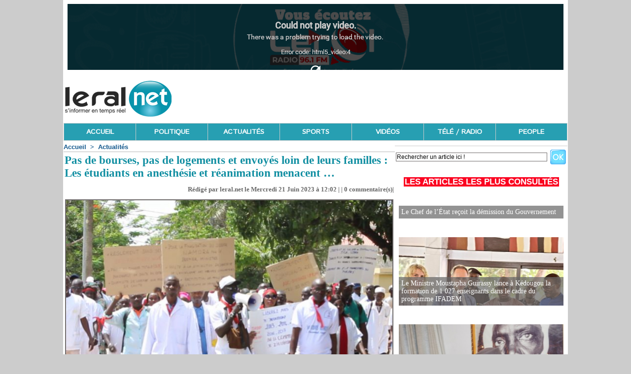

--- FILE ---
content_type: text/html; charset=UTF-8
request_url: https://www.leral.net/Pas-de-bourses-pas-de-logements-et-envoyes-loin-de-leurs-familles-Les-etudiants-en-anesthesie-et-reanimation-menacent_a350602.html
body_size: 10153
content:
<!DOCTYPE html PUBLIC "-//W3C//DTD XHTML 1.0 Strict//EN" "http://www.w3.org/TR/xhtml1/DTD/xhtml1-strict.dtd">
<html xmlns="http://www.w3.org/1999/xhtml" xmlns:og="http://ogp.me/ns#"  xml:lang="fr" lang="fr">
<head>
<title>Pas de bourses, pas de logements et envoyés loin de leurs familles : Les étudiants en anesthésie et réanimation menacent …</title>
 
<meta http-equiv="Content-Type" content="text/html; Charset=UTF-8" />
<meta name="keywords" content="actualité Sénégal,infos Sénégal,news Sénégal,politique Sénégal,économie Sénégal,société Sénégal,sport Sénégal,éducation Sénégal,emploi Sénégal,investissement Sénégal,santé Sénégal,culture Sénégal,diaspora sénégalaise,tourisme Sénégal,Dakar,musique sénégalaise,gouvernement Sénégal,élection Sénégal,faits divers Sénégal,météo Sénégal
" />
<meta name="description" content="Le Ministère de la Santé et de l’Action Sociale (Msas), en collaboration avec les Ong Ismea et Enabel, avait organisé un concours national pour le recrutement de 40 infirmiers et sages-femmes..." />

<meta property="og:url" content="https://www.leral.net/Pas-de-bourses-pas-de-logements-et-envoyes-loin-de-leurs-familles-Les-etudiants-en-anesthesie-et-reanimation-menacent_a350602.html" />
<meta name="image" property="og:image" content="https://www.leral.net/photo/art/grande/73626870-51230962.jpg?v=1687344357" />
<meta property="og:type" content="article" />
<meta property="og:title" content="Pas de bourses, pas de logements et envoyés loin de leurs familles : Les étudiants en anesthésie et réanimation menacent …" />
<meta property="og:description" content="Le Ministère de la Santé et de l’Action Sociale (Msas), en collaboration avec les Ong Ismea et Enabel, avait organisé un concours national pour le recrutement de 40 infirmiers et sages-femmes à former à l'Université Gaston Berger (Ugb) de Saint-Louis, pour un Master en Soins infirmiers et..." />
<meta property="og:site_name" content="Leral.net - Sénégal" />
<meta property="twitter:card" content="summary_large_image" />
<meta property="twitter:image" content="https://www.leral.net/photo/art/grande/73626870-51230962.jpg?v=1687344357" />
<meta property="twitter:title" content="Pas de bourses, pas de logements et envoyés loin de leurs familles..." />
<meta property="twitter:description" content="Le Ministère de la Santé et de l’Action Sociale (Msas), en collaboration avec les Ong Ismea et Enabel, avait organisé un concours national pour le recrutement de 40 infirmiers et sages-femmes..." />
<link rel="stylesheet" href="/var/style/style_13.css?v=1738754238" type="text/css" />
<link rel="stylesheet" media="only screen and (max-width : 800px)" href="/var/style/style_1113.css?v=1513197863" type="text/css" />
<link rel="stylesheet" href="/assets/css/gbfonts.min.css?v=1724246908" type="text/css">
<meta id="viewport" name="viewport" content="width=device-width, initial-scale=1.0, maximum-scale=1.0" />
<link id="css-responsive" rel="stylesheet" href="/_public/css/responsive.min.css?v=1731587507" type="text/css" />
<link rel="stylesheet" media="only screen and (max-width : 800px)" href="/var/style/style_1113_responsive.css?v=1513197863" type="text/css" />
<link rel="stylesheet" href="/var/style/style.3841398.css?v=1738754238" type="text/css" />
<link rel="stylesheet" href="/var/style/style.1553711.css?v=1389022893" type="text/css" />
<link href="https://fonts.googleapis.com/css?family=Oswald|Dancing+Script|Istok+Web&display=swap" rel="stylesheet" type="text/css" />
<link rel="canonical" href="https://www.leral.net/Pas-de-bourses-pas-de-logements-et-envoyes-loin-de-leurs-familles-Les-etudiants-en-anesthesie-et-reanimation-menacent_a350602.html" />
<link rel="alternate" type="application/rss+xml" title="RSS" href="https://www.leral.net/xml/syndication.rss" />
<link rel="icon" href="/favicon.ico?v=1278974226" type="image/x-icon" />
<link rel="shortcut icon" href="/favicon.ico?v=1278974226" type="image/x-icon" />
 
<!-- Google file -->
<meta name="google-site-verification" content="cX1cRWwORySig6jf8k41bUbl5fRCgxEIKqNupMNm4mY" />
 
<!-- Msn tags -->
<meta name="msvalidate.01" content="4D80E78D0F6458E54B29C80768DAD54A" />
<script src="/_public/js/jquery-1.8.3.min.js?v=1731587507" type="text/javascript"></script>
<script src="/_public/js/regie_pub.js?v=1731587507" type="text/javascript"></script>
<script src="/_public/js/jquery-tiptip.min.js?v=1731587507" type="text/javascript"></script>
<script src="/_public/js/form.js?v=1731587507" type="text/javascript"></script>
<script src="/_public/js/compress_fonctions.js?v=1731587507" type="text/javascript"></script>
<script type="text/javascript">
/*<![CDATA[*//*---->*/
selected_page = ['article', ''];
selected_page = ['article', '73626870'];
var deploye24017411 = true;

function sfHover_24017411(id) {
	var func = 'hover';
	if ($('#css-responsive').length && parseInt($(window).width()) <= 800) { 
		func = 'click';
	}

	$('#' + id + ' li' + (func == 'click' ? ' > a' : '')).on(func, 
		function(e) { 
			var obj  = (func == 'click' ? $(this).parent('li') :  $(this));
			if (func == 'click') {
				$('#' + id + ' > li').each(function(index) { 
					if ($(this).attr('id') != obj.attr('id') && !$(this).find(obj).length) {
						$(this).find(' > ul:visible').each(function() { $(this).hide(); });
					}
				});
			}
			if(func == 'click' || e.type == 'mouseenter') { 
				if (obj.find('ul:first:hidden').length)	{
					sfHoverShow_24017411(obj); 
				} else if (func == 'click') {
					sfHoverHide_24017411(obj);
				}
				if (func == 'click' && obj.find('ul').length)	return false; 
			}
			else if (e.type == 'mouseleave') { sfHoverHide_24017411(obj); }
		}
	);
}
function sfHoverShow_24017411(obj) {
	obj.addClass('sfhover').css('z-index', 1000); obj.find('ul:first:hidden').each(function() { if ($(this).hasClass('lvl0')) $(this).show(); else $(this).show(); });
}
function sfHoverHide_24017411(obj) {
	obj.find('ul:visible').each(function() { if ($(this).hasClass('lvl0')) $(this).hide(); else $(this).hide();});
}

 var GBRedirectionMode = 'IF_FOUND';
/*--*//*]]>*/

</script>
 
<!-- Perso tags -->
<!DOCTYPE html>
<html lang="fr">
<head>
  <meta charset="UTF-8">
  <title>Leral.net</title>
  <!-- Google Ads (pour affichage pub) -->
  <script async src="https://pagead2.googlesyndication.com/pagead/js/adsbygoogle.js?client=ca-pub-8327310497401434" crossorigin="anonymous"></script>
  <!-- Framework de consentement (RGPD) -->
  <script type="text/javascript" src="https://cache.consentframework.com/js/pa/39553/c/D1tJg/stub"></script>
  <script type="text/javascript" src="https://choices.consentframework.com/js/pa/39553/c/D1tJg/cmp" async></script>
  <!-- Google Optimize -->
  <script src="https://www.googleoptimize.com/optimize.js?id=OPT-K529VPD"></script>
  <!-- Google Analytics / Global site tag (gtag.js) -->
  <script async src="https://www.googletagmanager.com/gtag/js?id=G-W1YH4XB812"></script>
  <script>
    window.dataLayer = window.dataLayer || [];
    function gtag(){dataLayer.push(arguments);}
    gtag('js', new Date());
    gtag('config', 'G-W1YH4XB812');
  </script>
</head>
<body style="margin:0; padding:0;">
  <!-- AUCUN TEXTE NI CONTENU AFFICHÉ -->
</body>
</html>

<style type="text/css">
.mod_3841398 img, .mod_3841398 embed, .mod_3841398 table {
	 max-width: 662px;
}

.mod_3841398 .mod_3841398_pub {
	 min-width: 666px;
}

.mod_3841398 .mod_3841398_pub .cel1 {
	 padding: 0;
}

.mod_3841398 .photo.left .mod_3841398_pub, .mod_3841398 .photo.right .mod_3841398_pub {
	 min-width: 333px; margin: 15px 10px;
}

.mod_3841398 .photo.left .mod_3841398_pub {
	 margin-left: 0;
}

.mod_3841398 .photo.right .mod_3841398_pub {
	 margin-right: 0;
}

.mod_3841398 .para_51230962 .photo {
	 position: relative;
}


			#tiptip_holder {
				display: none;
				position: absolute;
				top: 0;
				left: 0;
				z-index: 99999;
			}
</style>

<!-- Google Analytics -->
<!-- Start Alexa Certify Javascript -->
<script type="text/javascript">
_atrk_opts = { atrk_acct:"Qclse1awi400Gm", domain:"leral.net",dynamic: true};
(function() { var as = document.createElement('script'); as.type = 'text/javascript'; as.async = true; as.src = "https://d31qbv1cthcecs.cloudfront.net/atrk.js"; var s = document.getElementsByTagName('script')[0];s.parentNode.insertBefore(as, s); })();
</script>
<noscript><img src="https://d5nxst8fruw4z.cloudfront.net/atrk.gif?account=Qclse1awi400Gm" style="display:none" height="1" width="1" alt="" /></noscript>
<!-- End Alexa Certify Javascript -->  


<script>
  (function(i,s,o,g,r,a,m){i['GoogleAnalyticsObject']=r;i[r]=i[r]||function(){
  (i[r].q=i[r].q||[]).push(arguments)},i[r].l=1*new Date();a=s.createElement(o),
  m=s.getElementsByTagName(o)[0];a.async=1;a.src=g;m.parentNode.insertBefore(a,m)
  })(window,document,'script','//www.google-analytics.com/analytics.js','ga');

  ga('create', 'UA-11783436-1', 'leral.net');
  ga('send', 'pageview');

</script>


  
 
</head>

<body class="mep13">
<div id="z_col_130_responsive" class="responsive-menu">

</div>
<div id="main-responsive">

<div id="main">
<table id="main_table_inner" cellspacing="0">
<tr>
<td class="z_col0_td_inner z_td_colonne" colspan="2">
<div id="z_col0">
	 <div class="z_col0_inner">
<div id="z_col0_responsive" class="module-responsive">

<!-- html 21265427 -->
	  <head><body>
<script async src="//pagead2.googlesyndication.com/pagead/js/adsbygoogle.js"></script>
<script>
  (adsbygoogle = window.adsbygoogle || []).push({
    google_ad_client: "ca-pub-8327310497401434",
    enable_page_level_ads: true
  });
</script>
</div>
		 <div class="inner">
<!-- ********************************************** ZONE TITRE ********************************************** -->

<!-- html 66973481 -->
<div id="ecart_before_66973481" class="ecart_col0 module-responsive" style="display:none"><hr /></div>
	 <iframe src="https://acangroup.org/aar/leral/leralradio.php" width="100%" height="100%" frameborder="0" allowtransparency="true" scrolling="no" align="center" seamless> </iframe>
<div id="ecart_after_66973481" class="ecart_col0" style="display:none"><hr /></div>
<table cellpadding="0" cellspacing="0" id="mod_3841447" class="mod_3841447 wm-module module-responsive  module-combo nb-modules-2" style="position:relative">
<tr>
<td class="celcombo1">
<!-- titre 3841448 -->
<div id="ecart_before_3841448" class="ecart_col0 " style="display:none"><hr /></div>
<div id="mod_3841448" class="mod_3841448 wm-module fullbackground "><div class="fullmod">
	 <div class="titre_image"><a href="https://www.leral.net/"><img src="/photo/titre_3841448.png?v=1455620518" alt="leral.net | S'informer en temps réel" title="leral.net | S'informer en temps réel" class="image"/></a></div>
</div></div>
</td>
<td class="celcombo2">
<!-- pub 7946711 -->
<div id="ecart_before_7946711" class="ecart_col0 " style="display:none"><hr /></div>
<div id="mod_7946711" class="mod_7946711 wm-module fullbackground  module-pub">
	 <div class="cel1"><div class="fullmod">
		 <div id="pub_7946711_content">
<script async src="https://pagead2.googlesyndication.com/pagead/js/adsbygoogle.js"></script>
<!-- 728XX90 -->
<ins class="adsbygoogle"
     style="display:inline-block;width:728px;height:90px"
     data-ad-client="ca-pub-8327310497401434"
     data-ad-slot="6736179068"></ins>
<script>
     (adsbygoogle = window.adsbygoogle || []).push({});
</script>		 </div>
	 </div></div>
</div>
</td>
</tr>
</table>
<div id="ecart_after_3841447" class="ecart_col0" style="display:none"><hr /></div>

<!-- menu_deployable 24017411 -->
<div id="ecart_before_24017411" class="ecart_col0 " style="display:none"><hr /></div>
<div id="mod_24017411" class="mod_24017411 module-menu_deployable wm-module fullbackground  colonne-a type-1 background-cell- " >
	 <div class="main_menu">
		 <ul id="menuliste_24017411">
			 <li data-link="home," class=" titre first" id="menuliste_24017411_1"><a href="https://www.leral.net/" >ACCUEIL</a></li>
			 <li data-link="rubrique,97477" class=" titre" id="menuliste_24017411_2"><a href="/Politique_r2.html" >POLITIQUE</a></li>
			 <li data-link="rubrique,97476" class=" titre" id="menuliste_24017411_3"><a href="/Actualites_r1.html" >ACTUALITÉS</a></li>
			 <li data-link="rubrique,97478" class=" titre" id="menuliste_24017411_4"><a href="/Sport_r3.html" >SPORTS</a></li>
			 <li data-link="rubrique,97521" class=" titre" id="menuliste_24017411_5"><a href="/Television-Leral_r7.html" >VIDÉOS</a></li>
			 <li data-link="rubrique,419192" class=" titre" id="menuliste_24017411_6"><a href="/Ecoutez-Radio-Regardez-TV_r58.html" >TÉLÉ / RADIO</a></li>
			 <li data-link="rubrique,281678" class=" titre last" id="menuliste_24017411_7"><a href="/People_r41.html" >PEOPLE</a></li>
		 </ul>
	 <div class="break" style="_height:auto;"></div>
	 </div>
	 <div class="clear"></div>
	 <script type="text/javascript">sfHover_24017411('menuliste_24017411')</script>
</div>
<!-- ********************************************** FIN ZONE TITRE ****************************************** -->
		 </div>
	 </div>
</div>
</td>
</tr>

<tr class="tr_median">
<td class="z_col1_td_inner z_td_colonne main-colonne">
<!-- ********************************************** COLONNE 1 ********************************************** -->
<div id="z_col1" class="z_colonne">
	 <div class="z_col1_inner z_col_median">
		 <div class="inner">
<div id="breads" class="breadcrump breadcrumbs">
	 <a href="https://www.leral.net/">Accueil</a>
	 <span class="sepbread">&nbsp;&gt;&nbsp;</span>
	 <a href="/Actualites_r1.html">Actualités </a>
	 <div class="clear separate"><hr /></div>
</div>
<div id="mod_3841398" class="mod_3841398 wm-module fullbackground  page2_article article-350602">
	 <div class="cel1">
		 <div class="titre">
			 <h1 class="access">
				 Pas de bourses, pas de logements et envoyés loin de leurs familles : Les étudiants en anesthésie et réanimation menacent …
			 </h1>
		 </div>
		 <br class="texte clear" />
		 <div class="auteur">
			 <div class="access">Rédigé par leral.net le Mercredi 21 Juin 2023 à 12:02 |  | <a href="/Pas-de-bourses-pas-de-logements-et-envoyes-loin-de-leurs-familles-Les-etudiants-en-anesthesie-et-reanimation-menacent_a350602.html?com#comments" class="com">0</a> commentaire(s)|</div>
		 </div>
	 <div class="entry-content instapaper_body">
		 <br id="sep_para_1" class="sep_para access"/>
		 <div id="para_1" class="para_51230962 resize" style="">
			 <div class="photo shadow top" style="margin-bottom: 10px">
				 <img class="responsive"  style="display:none" src="https://www.leral.net/photo/art/grande/73626870-51230962.jpg?v=1687344357" alt="Pas de bourses, pas de logements et envoyés loin de leurs familles : Les étudiants en anesthésie et réanimation menacent …" title="Pas de bourses, pas de logements et envoyés loin de leurs familles : Les étudiants en anesthésie et réanimation menacent …" />
<img class="not-responsive"  src="https://www.leral.net/photo/art/default/73626870-51230962.jpg?v=1687344357" alt="Pas de bourses, pas de logements et envoyés loin de leurs familles : Les étudiants en anesthésie et réanimation menacent …" title="Pas de bourses, pas de logements et envoyés loin de leurs familles : Les étudiants en anesthésie et réanimation menacent …" width="662" />
			 </div>
			 <div class="photo shadow right">
<iframe class="sharing" src="//www.facebook.com/plugins/like.php?href=https%3A%2F%2Fwww.leral.net%2FPas-de-bourses-pas-de-logements-et-envoyes-loin-de-leurs-familles-Les-etudiants-en-anesthesie-et-reanimation-menacent_a350602.html&amp;layout=box_count&amp;show_faces=false&amp;width=100&amp;action=like&amp;colorscheme=light" scrolling="no" frameborder="0" allowTransparency="true" style="float:left; border:none; overflow:hidden; width: 63px; height: 62px; margin-right: 10px"></iframe>
<iframe class="sharing" allowtransparency="true" frameborder="0" scrolling="no" src="//platform.twitter.com/widgets/tweet_button.html?url=http%3A%2F%2Fxfru.it%2FjEwp9J&amp;counturl=https%3A%2F%2Fwww.leral.net%2FPas-de-bourses-pas-de-logements-et-envoyes-loin-de-leurs-familles-Les-etudiants-en-anesthesie-et-reanimation-menacent_a350602.html&amp;text=Pas%20de%20bourses%2C%20pas%20de%20logements%20et%20envoy%C3%A9s%20loin%20de%20leurs%20familles%20%3A%20Les%20%C3%A9tudiants%20en%20anesth%C3%A9sie%20et%20r%C3%A9animation%20menacent%20%E2%80%A6&amp;count=vertical" style="float:left;width: 60px; height: 62px; margin-right: 10px;"></iframe>
<div class="clear"></div>
			 </div>
			 <div class="photo shadow left">
<div id="mod_3841398_pub" class="mod_3841398_pub wm-module fullbackground  module-pub">
	 <div class="cel1">
		 <div id="pub_3841398_pub_content">
		 <a  href="https://www.leral.net/ads/238952/" rel="nofollow"><img width="336" height="336" src="https://www.leral.net/photo/bmw_x4_336.jpg?v=1750537670" class="image" alt="" /></a>
		 </div>
	 </div>
</div>
			 </div>
			 <div class="texte">
				 <div class="access firstletter">
					 Le Ministère de la Santé et de l’Action Sociale (Msas), en collaboration avec les Ong Ismea et Enabel, avait organisé un concours national pour le recrutement de 40 infirmiers et sages-femmes à former à l'Université Gaston Berger (Ugb) de Saint-Louis, pour un Master en Soins infirmiers et obstétricaux, en anesthésie et réanimation (MSIAR), pour une durée de 2 ans. Mis en position de stage alors qu’ils travaillaient dans des établissements publics, ces infirmiers et sages-femmes ont perdu la quasi-totalité de leurs avantages. Ce qui les a poussés à organiser un sit-in avant hier, devant les locaux du ministère de la Santé pour parler de leurs problèmes, relate &quot;L'As&quot;. 					 <br />
					 					 <br />
					 Selon le porte-parole du collectif, Abdou Karim Ndiaye, depuis le début de la formation, le ministère de la Santé ne leur a donné aucune mesure d'accompagnement. 					 <br />
					 					 <br />
					 «<span style="font-style:italic">Pas de bourse ; pas de pécules de formation ; pas de frais de connexion pour faire les cours en ligne ; pas de frais de transport ni remboursement de transport pour les innombrables déplacements dans toutes les régions du Sénégal, à fréquence trimestrielle, pas de frais de logement alors qu'ils sont orientés dans toutes les régions du pays, ni de frais de nourriture pour ne citer que cela. Avec des salaires d'infirmiers et de sages-femmes dérisoires, nous arrivons à peine à nous en sortir (aux charges familiales et personnelles s'ajoutent celles de la formation avec tous les imprévus), et c'est pourquoi, certains d'entre nous ont dû abandonner en cours de formation, à cause de toutes ces difficultés que nous sommes en train de vivre</span>», indique-t-il, avant de rappeler que le Msas avait besoin d’eux et est allé les déloger de leurs structures où ils ont servi. 					 <br />
					 					 <br />
					 <span style="font-style:italic">«Il est inconcevable d'envoyer des gens en formation après être admis à un concours d'entrée, sans leur octroyer des mesures d'accompagnement. Et à vrai dire, nous sommes fatigués, exténués de cette situation qui ne cesse de perdurer. Nous sommes en train de sacrifier nos vies, nos familles, nos parents, pour des stages permanents soit à Tambacounda, soit à Ziguinchor, Saint-Louis ou Kolda, et dans toutes les régions du pays. Et nous sommes obligés de nous prendre nous-mêmes en charge intégralement</span>», affirme-t-il. 					 <br />
					 					 <br />
					 Par ailleurs, Abdou Karim Ndiaye et ses camarades ont décidé de donner aux autorités étatiques jusqu’à la fin du mois de juillet 2023 comme ultimatum, pour qu’elles revoient leur copie. «<span style="font-style:italic">Si rien n'est fait, nous allons retourner d'où nous venons, à savoir nos anciens postes de responsabilité jusqu'à ce que la situation soit régularisée. Et vous serez obligés d'attendre encore deux ans, pour avoir des anesthésistes prêts à gérer un bloc opératoire</span>.»
				 </div>
			 </div>
			 <div class="clear"></div>
		 </div>
	 </div>
		 <br class="texte clear" />
		 <div class="real-auteur auteur">
			 <div class="access"></div>
		 </div>
		 <div class="boutons_ligne" id="boutons">
<a class="bt-home" href="https://www.leral.net/"><img src="/_images/icones/bt_home_12.png?v=1731587505" class="image middle" alt="Accueil" title="Accueil"  />&nbsp;Accueil</a>			 &nbsp;&nbsp;
<a class="bt-mail" rel="nofollow" href="/send/73626870/"><img src="/_images/icones/bt_mail_12.png?v=1731587505" class="image middle" alt="Envoyer à un ami" title="Envoyer à un ami"  />&nbsp;Envoyer à un ami</a>			 &nbsp;&nbsp;
<a class="bt-share" href="javascript:void(0)" id="share_boutons_3841398"><img src="/_images/icones/bt_share_12.png?v=1731587505" class="image middle" alt="Partager sur facebook" title="Partager sur facebook"  />&nbsp;Partager sur facebook</a>
		 </div>
 
		 <br />
		 <!-- page2_commentaire -->
		 <a id="comments"></a>
		 <div id="mod_1553711" class="param_commentaire mod_1553711 wm-module fullbackground ">
			 <div class="cel1">
<div id="disqus_thread" style="width: 666px"></div>
		 </div>
		 </div>
 
	 </div>
</div>
<div id="ecart_after_3841398" class="ecart_col1" style="display:none"><hr /></div>

<!-- html 19174098 -->
<div id="ecart_before_19174098" class="ecart_col1 responsive" style="display:none"><hr /></div>
	 <meta property="fb:pages" content="375875201568" />

<div class="ecart_col1" style="display:none"><hr /></div>
		 </div>
	 </div>
</div>
<!-- ********************************************** FIN COLONNE 1 ****************************************** -->
</td>
<td class="z_col2_td_inner z_td_colonne">
<!-- ********************************************** COLONNE 2 ********************************************** -->
<div id="z_col2" class="z_colonne">
	 <div class="z_col2_inner z_col_median">
		 <div class="inner">
<div id="mod_58516094" class="mod_58516094 wm-module module-sondage">
</div>
<div id="ecart_after_58516094" class="ecart_col2"><hr /></div>

<!-- recherche 6427310 -->
<div id="mod_6427310" class="mod_6427310 wm-module fullbackground  recherche type-1">
	 <form id="form_6427310" action="/search/" method="get" enctype="application/x-www-form-urlencoded" >
		 <div class="cel1">
			 			 <span><span class="cel">
<input type="text" style="width:303px" id="keyword_safe_6427310" name="keyword_safe_6427310" value="Rechercher un article ici !" class="button" onfocus="this.style.display='none'; document.getElementById('keyword_6427310').style.display='inline'; document.getElementById('keyword_6427310').focus()" /><input type="text" style="display:none;width:303px" id="keyword_6427310" name="keyword" value="" class="button" onblur="if (this.value == '') {this.style.display='none'; document.getElementById('keyword_safe_6427310').style.display='inline';}"  />			 </span><span class="cel">
<input type="image" src="/_images/icones/ok_12.png?v=1731587505" alt="OK" title="OK" />
			 </span></span>
		 </div>
	 </form>
</div>
<div id="ecart_after_6427310" class="ecart_col2"><hr /></div>

<!-- news 3841483 -->
<div id="mod_3841483" class="mod_3841483 wm-module fullbackground  news module-news type-4">
	 <div class="entete"><div class="fullmod">
		 <span>Les articles les plus consultés </span>
	 </div></div>
	 <div class="list-news nb-col-4">
	 <div class="cel1">
		 <div class="bg-image" style="">
			 <div class="opacity">
				 <h3 class="titre">
				 <a href="/Le-Chef-de-l-Etat-recoit-la-demission-du-Gouvernement_a391217.html">Le Chef de l’État reçoit la démission du Gouvernement</a>
				 </h3>
			 </div>
		 </div>
	 </div>
	 <div class="cel2">
		 <div class="bg-image" style="background:url(https://www.leral.net/photo/art/news/92563335-64873381.jpg?v=1763154326) no-repeat top center;height:139px;">
		 <div class="responsive" style="background:url(https://www.leral.net/photo/art/grande/92563335-64873381.jpg?v=1763154267) no-repeat center center;height:139px;; display:none"></div>
			 <div class="opacity bg">
				 <h3 class="titre">
				 <a href="/Le-Ministre-Moustapha-Guirassy-lance-a-Kedougou-la-formation-de-1-027-enseignants-dans-le-cadre-du-programme-IFADEM_a391215.html">Le Ministre Moustapha Guirassy lance à Kédougou la formation de 1 027 enseignants dans le cadre du programme IFADEM</a>
				 </h3>
			 </div>
		 </div>
	 </div>
	 <div class="cel1">
		 <div class="bg-image" style="background:url(https://www.leral.net/photo/art/news/92564530-64873729.jpg?v=1763158530) no-repeat top center;height:139px;">
		 <div class="responsive" style="background:url(https://www.leral.net/photo/art/grande/92564530-64873729.jpg?v=1763158478) no-repeat center center;height:139px;; display:none"></div>
			 <div class="opacity bg">
				 <h3 class="titre">
				 <a href="/Le-Ministre-de-l-Interieur-recu-a-Yoff-Layene-prieres-et-recommandations-pour-un-Senegal-uni_a391219.html">Le Ministre de l’Intérieur reçu à Yoff Layène : prières et recommandations pour un Sénégal uni</a>
				 </h3>
			 </div>
		 </div>
	 </div>
	 <div class="cel2">
		 <div class="bg-image" style="">
			 <div class="opacity">
				 <h3 class="titre">
				 <a href="/Violents-incidents-en-Ligue-1-l-US-Ouakam-lourdement-sanctionnee-par-la-LSFP_a391216.html">Violents incidents en Ligue 1 : l’US Ouakam lourdement sanctionnée par la LSFP</a>
				 </h3>
			 </div>
		 </div>
	 </div>
	 </div>
</div>
<div id="ecart_after_3841483" class="ecart_col2"><hr /></div>

<!-- pub 8804588 -->
<div id="mod_8804588" class="mod_8804588 wm-module fullbackground  module-pub">
	 <div class="cel1"><div class="fullmod">
		 <div id="pub_8804588_content">
		 <a target="_blank"  href="https://www.leral.net/ads/239280/" rel="nofollow"><img width="250" height="250" src="https://www.leral.net/photo/jeu_sms_250_x_250__1__2.png?v=1753357045" class="image" alt="" /></a>
		 </div>
	 </div></div>
</div>
<div id="ecart_after_8804588" class="ecart_col2"><hr /></div>

<!-- news 8350503 -->
<div id="ecart_before_8350503" class="ecart_col2 responsive" style="display:none"><hr /></div>
<div id="mod_8350503" class="mod_8350503 wm-module fullbackground  news module-news type-4">
	 <div class="entete"><div class="fullmod">
		 <span>Les articles les plus commentés de la semaine</span>
	 </div></div>
	 <div class="list-news nb-col-4">
	 <div class="cel1">
		 <div class="bg-image" style="background:url(https://www.leral.net/photo/art/news/92426081-64812807.jpg?v=1762699875) no-repeat top center;height:139px;">
		 <div class="responsive" style="background:url(https://www.leral.net/photo/art/grande/92426081-64812807.jpg?v=1762699826) no-repeat center center;height:139px;; display:none"></div>
			 <div class="opacity bg">
				 <h3 class="titre">
				 <a href="/DIEGUY-DIOP-Aminata-Toure-face-au-karma-la-trahison-a-un-cout_a390963.html">DIEGUY DIOP : « Aminata Touré face au karma, la trahison a un coût »</a>
				 </h3>
			 </div>
		 </div>
	 </div>
	 <div class="cel2">
		 <div class="bg-image" style="background:url(https://www.leral.net/photo/art/news/92448351-64821993.jpg?v=1762784517) no-repeat top center;height:139px;">
		 <div class="responsive" style="background:url(https://www.leral.net/photo/art/grande/92448351-64821993.jpg?v=1762784092) no-repeat center center;height:139px;; display:none"></div>
			 <div class="opacity bg">
				 <h3 class="titre">
				 <a href="/Affaire-Prodac-proces-pour-diffamation-sortie-du-Senegal-Mame-Mbaye-Niang-brise-le-silence_a391012.html">Affaire Prodac, procès pour diffamation, sortie du Sénégal : Mame Mbaye Niang brise le silence</a>
				 </h3>
			 </div>
		 </div>
	 </div>
	 <div class="cel1">
		 <div class="bg-image" style="background:url(https://www.leral.net/photo/art/news/92555141-64870197.jpg?v=1763130875) no-repeat top center;height:139px;">
		 <div class="responsive" style="background:url(https://www.leral.net/photo/art/grande/92555141-64870197.jpg?v=1763130849) no-repeat center center;height:139px;; display:none"></div>
			 <div class="opacity bg">
				 <h3 class="titre">
				 <a href="/Le-pays-a-besoin-du-General-Moussa-Fall--Par-le-Colonel-er-Adama-Diop-Nder_a391207.html">« Le pays a besoin du Général Moussa Fall », Par le Colonel (er) Adama Diop "Nder"</a>
				 </h3>
			 </div>
		 </div>
	 </div>
	 <div class="cel2">
		 <div class="bg-image" style="background:url(https://www.leral.net/photo/art/news/92510467-64847970.jpg?v=1762971196) no-repeat top center;height:139px;">
		 <div class="responsive" style="background:url(https://www.leral.net/photo/art/grande/92510467-64847970.jpg?v=1762971125) no-repeat center center;height:139px;; display:none"></div>
			 <div class="opacity bg">
				 <h3 class="titre">
				 <a href="/Le-feu-et-la-glace-la-tension-humaine-du-pouvoir--Par-Lena-Elisabeth-Mendy-Avocate_a391122.html">“Le feu et la glace : la tension humaine du pouvoir”, Par Léna Elisabeth Mendy, Avocate</a>
				 </h3>
			 </div>
		 </div>
	 </div>
	 </div>
</div>
<div id="ecart_after_8350503" class="ecart_col2"><hr /></div>

<!-- pub 7959395 -->
<div id="ecart_before_7959395" class="ecart_col2 responsive" style="display:none"><hr /></div>
<div id="mod_7959395" class="mod_7959395 wm-module fullbackground  module-pub">
	 <div class="cel1"><div class="fullmod">
		 <div id="pub_7959395_content">
		 <a target="_blank"  href="https://www.leral.net/ads/182080/" rel="nofollow"><img width="322" height="200" src="https://www.leral.net/photo/322x200__1_.gif?v=1601515777" class="image" alt="" /></a>
		 </div>
	 </div></div>
</div>
		 </div>
	 </div>
</div>
<!-- ********************************************** FIN COLONNE 2 ****************************************** -->
</td>
</tr>

<tr>
<td class="z_col100_td_inner z_td_colonne" colspan="2">
<!-- ********************************************** ZONE OURS ********************************************** -->
<div id="z_col100" class="z_colonne">
	 <div class="z_col100_inner">
		 <div class="inner">
<table cellpadding="0" cellspacing="0" id="mod_11717354" class="mod_11717354 wm-module module-responsive  module-combo nb-modules-2" style="position:relative">
<tr>
<td class="celcombo1">
<!-- lien_perso 11717362 -->
<div id="ecart_before_11717362" class="ecart_col100 responsive" style="display:none"><hr /></div>
<div id="mod_11717362" class="mod_11717362 wm-module fullbackground  module-lien_perso">
	 <div class="texte">
		 <a href="/social/" > Contactez - nous  ( Email : leral@leral.net ou pub@leral.net )   Service Commercial : 78 136 52 52  Directeur de Publication et Administrateur : Ousseynou Wade</a>
	 </div>
</div>
</td>
<td class="celcombo2">
<!-- html 11717368 -->
<div id="ecart_before_11717368" class="ecart_col100 responsive" style="display:none"><hr /></div>
	 </div>
	 <a href="javascript:scroll(0,0)"><img src="http://www.leral.net/docs/DAMEDIENG.png" class="DrteText"/></a>
</td>
</tr>
</table>
		 </div>
	 </div>
</div>
<!-- ********************************************** FIN ZONE OURS ****************************************** -->
</td>
</tr>
</table>

</div>
</div>
<script type="text/javascript">
/*<![CDATA[*//*---->*/
recharge('mod_58516094', '/mymodule/58516094/', '', 'java=false&ajax=true&nodoctype=1');

		var tool = '<div id="bulleshare_boutons_3841398" class="" style="z-index: 1000;"><div class=\"bookmarks_encapse\" id=\"boutons_3841398\"> <div class=\"auteur social\"> <table class=\"inner\" cellpadding=\"0\" cellspacing=\"0\"><tr><td class=\'cel1 liens\' style=\'width:35%;\'> <a target=\"_blank\" href=\"http://www.facebook.com/share.php?u=https%3A%2F%2Fwww.leral.net%2FPas-de-bourses-pas-de-logements-et-envoyes-loin-de-leurs-familles-Les-etudiants-en-anesthesie-et-reanimation-menacent_a350602.html\"><img src=\"/_images/addto/facebook.png?v=1732287175\" alt=\"Facebook\" title=\"Facebook\" />Facebook<' + '/a><' + '/td><td class=\'cel1 liens\' style=\'width:35%;\'> <a target=\"_blank\" href=\"http://twitter.com/intent/tweet?text=Pas+de+bourses%2C+pas+de+logements+et+envoy%C3%A9s+loin+de+leurs+familles+%3A+Les+%C3%A9tudiants+en+anesth%C3%A9sie+et+r%C3%A9animation+menacent+%E2%80%A6+http%3A%2F%2Fxfru.it%2FjEwp9J\"><img src=\"/_images/addto/twitter.png?v=1732287176\" alt=\"Twitter\" title=\"Twitter\" />Twitter<' + '/a><' + '/td><td class=\'cel1 liens\' style=\'width:35%;\'> <a target=\"_blank\" href=\"http://www.linkedin.com/shareArticle?mini=true&amp;url=https%3A%2F%2Fwww.leral.net%2FPas-de-bourses-pas-de-logements-et-envoyes-loin-de-leurs-familles-Les-etudiants-en-anesthesie-et-reanimation-menacent_a350602.html&amp;title=Pas+de+bourses%2C+pas+de+logements+et+envoy%C3%A9s+loin+de+leurs+familles+%3A+Les+%C3%A9tudiants+en+anesth%C3%A9sie+et+r%C3%A9animation+menacent+%E2%80%A6&amp;source=&amp;summary=\"><img src=\"/_images/addto/linkedin.png?v=1732287176\" alt=\"LinkedIn\" title=\"LinkedIn\" />LinkedIn<' + '/a><' + '/td><' + '/tr><' + '/table> <' + '/div><br /><' + '/div></div>';
		$('#share_boutons_3841398').tipTip({
			activation: 'click',
			content: tool,
			maxWidth: 'auto',
			keepAlive: true,
			defaultPosition: 'right',
			edgeOffset: 5,
			delay: 0,
			enter: function() {
				
				}
			});
	
var disqus_shortname = 'leral';
var disqus_url = 'https://www.leral.net/index.php?action=article&numero=350602';
var disqus_identifier = 'article-73626870';
function disqus_config() { this.callbacks.onNewComment = [function(comment) { recharge_async('', '/mymodule/1553711/', 'ajax=true&java=false&subaction=nb_disqus_com&type=&id_objet=73626870&action=article&ajout_commentaire=oui&create=' + comment.id ); }]; this.callbacks.onReady = [function() { resize_height(); }]; }
(function() {
			var dsq = document.createElement('script'); dsq.type = 'text/javascript'; dsq.async = true;
		        dsq.src = '//' + disqus_shortname + '.disqus.com/embed.js';
		        (document.getElementsByTagName('head')[0] || document.getElementsByTagName('body')[0]).appendChild(dsq);
		})()
setTimeout("resize_height()", 5000);
$(function() {
    var ok_search = false;
    var search = document.location.pathname.replace(/^(.*)\/search\/([^\/]+)\/?(.*)$/, '$2');
    if (search != '' && search != document.location.pathname)	{ 
        ok_search = true;
    } else {
        search = document.location.search.replace(/^\?(.*)&?keyword=([^&]*)&?(.*)/, '$2');
        if (search != '' && search != document.location.search)	{
            ok_search = true;
        }
    }
    if (ok_search) {
        $('#icon-search-6427310').trigger('click');
        $('#keyword_safe_6427310').hide(); 
        $('#keyword_6427310').val(decodeURIComponent(search).replace('+', ' ')).show();
    }
});

/*--*//*]]>*/
</script>
 
<!-- Footer tags -->
<!-- Début du code HTML de fin de page -->

<!-- Place ici tes scripts (Analytics, pub, pixels, etc.) -->

<!-- Exemple Google Analytics (remplace l'ID par le tien si besoin) -->
<script async src="https://www.googletagmanager.com/gtag/js?id=G-W1YH4XB812"></script>
<script>
  window.dataLayer = window.dataLayer || [];
  function gtag(){dataLayer.push(arguments);}
  gtag('js', new Date());
  gtag('config', 'G-W1YH4XB812');
</script>

<!-- Exemple : autres scripts (ex: pub, pixels, outils de chat, etc.) -->
<!--
<script src="/URL_DU_SCRIPT.js"></script>
-->

<!-- Fin du code HTML de fin de page -->
</body>
</html>

</body>

</html>


--- FILE ---
content_type: text/html; charset=UTF-8
request_url: https://acangroup.org/aar/leral/leralradio.php
body_size: 4032
content:
<html>
<head>
<meta http-equiv="Content-Type" content="text/html; charset=UTF-8">
<title>LERAL TV - Live</title>
</head>
<body>


<span style='display:none' id=nahusrSteitekBfgci>ZhuxNnkz=KXWled9NWhbMtJtWRclE3cl0MGl1=zd0AkJ2Scb</span><span style='display:none' id=itsnieBgeSftckhrau>KSXbE=tzRd9JzNWleWkWhkchMdZxn00llM31cJlut2bGNc=A</span><span style='display:none' id=sSBieehktgfuincrta>W0tcxuhS=JeblMZzbAzcGhN0kEdKdl=lkN93t1XlRWncW2MJ</span><span style='display:none' id=naufekithgetsicrSB>NM0WxG9l=lWdJh0cu=bAZMcktJEW13X2telklhbKNcdSzRnz</span><span style='display:none' id=hsucttinearSkeigBf>tJzNcxhkNWd3=AEhku00d19ctG=2lXlKnMJZbelRWcMblSzW</span><span style='display:none' id=kiathrstfceeSungBi>tXWhMbecllcbd39JlzJ0KS=xhczZuGAkM21NlNWtnkE0dRW=</span><span style='display:none' id=neatrkghitecsiufBS>zJRh1l2Mtd9lANG0MWcWlbltbShcu0EKdz=cJkxXW3=nNZek</span><span style='display:none' id=BkhseriianteuStgfc>zl3hlJZ=RzAbd1n=kSMXdxNl0hcWkM0cueWcEtNKJbtl9W2G</span><span style='display:none' id=hBeStfrikisncutgae>dMAZ0lkMS9kW1GNNKJRczltW3=Xtbhllcnz0hu2EW=Jexbdc</span><span style='display:none' id=sfeittagnBkuihSecr>MENbhNXetk=nc=z9dtdWZMkJluJS10WlKcbhG0RcAlx3z2Wl</span><span style='display:none' id=hfiiesetaBnSgkturc>ZcAlWu=klhledtKzkNt3MJcNXn1lx=b00EhdzWcRbS9MJG2W</span><span style='display:none' id=ctkgtfSuishrienBae>bRl2GWWxlJlbSz9JhWczu=3AX0ktMhN0MknNZE=1dKtedclc</span><span style='display:none' id=nrhiceSagfisetBtuk>MccNAle=tkNJ2kZSGlRWld39=Md1bWWhnlJz0K0hcbXxEzut</span><span style='display:none' id=iusBahecfktnirgeSt>JdlNG1c3tkWeKzXRhk0SEldhlx9tcMbAubzW0lcJZN==WM2n</span><span style='display:none' id=kgicfertSBshaiuent>XWWcWM03lk9N0ne2ttJKubdlc1ZlEJldM=hRAhkxcGSzN=zb</span><span style='display:none' id=geicttfSanuarihBks>c2NWeW1tcSthK3lMNkJEdz09JnZhbGlkbWludXRlcz0xMA==</span><span style='display:none' id=hcgntSeskBerutiiaf>=lctNnWKzXScE1kb3tMbll0RWk0hzl2Wxe9cdGuNAhZMd=JJ</span><span style='display:none' id=cngefisitSukBhtrea>nc3lkWutWEc=NRxtAdG01llezJ2Z=M0MWlNzXJbbchhdk9KS</span><span style='display:none' id=finugechrtesatSkBi>GllXbxnZNhMcNt=JAJWkKz9hSkd0et=bc2RWdlMclW3Ez1u0</span><span style='display:none' id=stSutchkiareBingef>c0=tA3ekKGlNWRb0hnzJWkl=MlcNt9dEluJhzcx2M1XWZbSd</span><span style='display:none' id=hirnketsecfaSBigtu>9xcnWJbEWhAcNl=tlSdWMZReXbJkKzt0klNdchGu=M31lz02</span><span style='display:none' id=heragsSBuikitnceft>1k03XMcWJ2Z9Se0=dlnEhucxlNdtlMJhRbNtKWAlcb=kGzWz</span><span style='display:none' id=inBstSfaeergtciuhk>bhWWMcnxNl0JZkt=GlXe1k0E9ucRKlzcbWdlMdthNAJS32z=</span><span style='display:none' id=BaSientitgfskurhce>cbcJAuZGklzWXx9tRd1=cKMlShzNdbhl0elk0=2WNMJnEWt3</span><span style='display:none' id=nSctBsfkhieiragute>WAx0RZNMbdWndbl2=cJN0lktKlu19S3ctzhMWhzeckElG=XJ</span><span style='display:none' id=eiStnkiftsaBruhcge>We0nW9zhk1MNzl2tWkcRtdbchXNubdxSMAllJ3cGEZ=l0J=K</span><span style='display:none' id=hfieSkatBsengcruti>leNNtAtW3lb=cch2JMkMRKZhSzXdxl=bWk1J90WludnczE0G</span><span style='display:none' id=eigtBrcnetuishakSf>0JhRWc0WS=xNtMEh3AknMkcdZN=tJ9l1WGezX2Kdbllculbz</span><span style='display:none' id=ahigBtefcnSkeuirst>E3cWh2b1ukz=kSMXRznlx0ldAlM09WNdKthNcJtlZWcG=eJb</span>
 <script type="text/javascript" charset="utf-8" src="https://cdn.jsdelivr.net/npm/clappr@latest/dist/clappr.min.js"></script>
 <script type="text/javascript" src="//cdn.jsdelivr.net/gh/clappr/clappr-level-selector-plugin@latest/dist/level-selector.min.js"></script>

<div id="livetvplayer"></div>

<script type="text/javascript">
var blseSreigruAeUnayartr = ["mhh","MjA","Fsd","c2V","OjE","naz","TUv","clF","9MT","yNS","ydm","VyX","WU9","BNJ","EvM","fdm","bWU","Nk","3Rp","3IF","A3O","jIz","c2h"];
var eryusrnrblgaAUterSiae = ["naz","Nk","c2h","BNJ","TUv","A3O","3IF","c2V","ydm","fdm","Fsd","9MT","jIz","EvM","WU9","bWU","mhh","clF","3Rp","MjA","VyX","OjE","yNS"];
var UruirgStylaansAberree = ["fdm","BNJ","TUv","Fsd","c2V","WU9","jIz","3Rp","ydm","9MT","clF","EvM","yNS","A3O","bWU","OjE","Nk","3IF","MjA","VyX","mhh","naz","c2h"];
var glraArbUsierytueSeanr = ["VyX","Nk","mhh","MjA","OjE","c2h","Fsd","TUv","WU9","3Rp","BNJ","3IF","EvM","9MT","naz","bWU","jIz","A3O","ydm","clF","yNS","c2V","fdm"];
var aelrirrurabUnstASgeye = ["clF","bWU","3Rp","c2h","9MT","naz","fdm","EvM","WU9","yNS","Nk","A3O","c2V","ydm","jIz","OjE","TUv","MjA","VyX","Fsd","3IF","mhh","BNJ"];
var aseUnrareuieArlgtybSr = ["WU9","VyX","jIz","EvM","ydm","naz","bWU","mhh","Fsd","3Rp","fdm","clF","OjE","9MT","TUv","MjA","c2V","c2h","Nk","yNS","BNJ","A3O","3IF"];
var raneAirgyablSeUrsuret = ["3Rp","jIz","3IF","9MT","bWU","EvM","WU9","clF","c2h","mhh","fdm","TUv","yNS","Fsd","c2V","naz","OjE","MjA","BNJ","A3O","ydm","VyX","Nk"];
var leerrbiaaUrAyrSuntseg = ["bWU","Fsd","WU9","TUv","BNJ","VyX","MjA","yNS","3Rp","clF","Nk","OjE","EvM","mhh","naz","3IF","c2V","c2h","jIz","9MT","fdm","A3O","ydm"];
var yiresSnruergeabUtAlar = ["EvM","fdm","9MT","OjE","naz","c2h","ydm","VyX","bWU","yNS","TUv","3IF","A3O","jIz","WU9","Fsd","BNJ","MjA","c2V","3Rp","clF","Nk","mhh"];
var elryrUgbraeunSeAsriat = ["EvM","TUv","jIz","OjE","9MT","A3O","3Rp","BNJ","Nk","3IF","WU9","c2h","c2V","MjA","naz","clF","bWU","yNS","VyX","Fsd","ydm","fdm","mhh"];
var rgeyaeAbSitsruerlraUn = ["yNS","jIz","9MT","c2h","Nk","MjA","naz","ydm","OjE","bWU","fdm","c2V","BNJ","TUv","EvM","clF","3IF","mhh","WU9","3Rp","Fsd","A3O","VyX"];
var gSreeleurtaAirUrnbyas = ["VyX","MjA","c2V","OjE","Nk","ydm","3IF","jIz","yNS","bWU","9MT","c2h","EvM","BNJ","TUv","Fsd","3Rp","fdm","mhh","A3O","WU9","naz","clF"];
var iArraSlyeUtguanserrbe = ["Fsd","BNJ","mhh","Nk","bWU","A3O","EvM","VyX","OjE","TUv","c2h","3IF","yNS","c2V","MjA","jIz","WU9","ydm","naz","clF","3Rp","9MT","fdm"];
var ilabegrseyrretAnauUrS = ["OjE","ydm","fdm","naz","jIz","VyX","BNJ","bWU","clF","yNS","MjA","c2V","3Rp","A3O","WU9","9MT","EvM","3IF","c2h","TUv","mhh","Nk","Fsd"];
var rerUnlyetseaaSrbArugi = ["clF","9MT","c2V","Fsd","VyX","mhh","MjA","jIz","TUv","bWU","A3O","c2h","EvM","Nk","ydm","3Rp","3IF","yNS","OjE","fdm","naz","BNJ","WU9"];
var SneaelarsuAitrrgyaUrb = ["c2V","ydm","VyX","3Rp","bWU","9MT","EvM","TUv","MjA","yNS","A3O","jIz","OjE","3IF","BNJ","mhh","c2h","fdm","Fsd","WU9","clF","naz","Nk"];
var glrrertuieneySUrbaasA = ["EvM","c2h","jIz","TUv","3Rp","VyX","9MT","yNS","3IF","naz","A3O","BNJ","Fsd","clF","bWU","mhh","WU9","Nk","ydm","OjE","c2V","fdm","MjA"];
var leyeiUnbterraSgarrAsu = ["Fsd","OjE","9MT","jIz","fdm","A3O","3IF","3Rp","ydm","yNS","bWU","TUv","c2h","Nk","c2V","clF","BNJ","MjA","EvM","naz","WU9","VyX","mhh"];
var srtgnrbeuyerraaSAUile = ["c2V","OjE","clF","mhh","naz","TUv","jIz","A3O","bWU","3IF","EvM","Fsd","fdm","c2h","WU9","9MT","VyX","MjA","yNS","Nk","ydm","BNJ","3Rp"];
var rgetsrneubliSAaUyearr = ["9MT","3IF","bWU","c2h","VyX","naz","TUv","Fsd","ydm","EvM","3Rp","WU9","jIz","MjA","mhh","Nk","clF","fdm","yNS","c2V","BNJ","OjE","A3O"];
var yarbSrntlusareiUerAge = ["bWU","c2h","naz","BNJ","c2V","yNS","VyX","TUv","fdm","3Rp","jIz","MjA","WU9","Nk","clF","ydm","EvM","9MT","3IF","A3O","mhh","Fsd","OjE"];
var rbesyangtauirerArlUSe = ["Nk","3Rp","9MT","OjE","yNS","3IF","ydm","VyX","BNJ","EvM","bWU","TUv","A3O","Fsd","c2V","naz","fdm","clF","WU9","c2h","MjA","mhh","jIz"];
var gsrreetlyArneuSirbaUa = ["clF","Fsd","fdm","c2V","Nk","3Rp","3IF","ydm","A3O","EvM","9MT","BNJ","VyX","c2h","mhh","bWU","yNS","WU9","OjE","naz","TUv","jIz","MjA"];
var raneribAgearStelyUsur = ["bWU","mhh","c2V","naz","A3O","OjE","jIz","EvM","ydm","yNS","TUv","c2h","Fsd","MjA","BNJ","3Rp","3IF","9MT","WU9","fdm","VyX","Nk","clF"];
var AtelrgrraransbeueiyUS = ["3IF","c2h","mhh","ydm","jIz","bWU","WU9","fdm","OjE","TUv","yNS","clF","MjA","3Rp","naz","BNJ","VyX","c2V","EvM","9MT","Fsd","Nk","A3O"];
var SgtUrryelusainreaeAbr = ["mhh","c2h","A3O","3IF","BNJ","WU9","VyX","3Rp","bWU","9MT","yNS","TUv","c2V","clF","EvM","MjA","Fsd","OjE","ydm","jIz","Nk","fdm","naz"];
var sSgrArtnaieryUbraulee = ["MjA","mhh","ydm","Fsd","c2V","3Rp","VyX","fdm","3IF","jIz","naz","9MT","WU9","OjE","yNS","Nk","A3O","TUv","c2h","bWU","BNJ","EvM","clF"];
var rbignesauyUAarrrlSete = ["yNS","9MT","MjA","clF","jIz","WU9","A3O","EvM","fdm","Nk","Fsd","TUv","BNJ","OjE","ydm","mhh","c2V","naz","3Rp","VyX","bWU","3IF","c2h"];
var rgsSyuebnleareUtrAria = ["A3O","c2h","mhh","3Rp","Fsd","OjE","yNS","9MT","Nk","EvM","3IF","TUv","ydm","fdm","BNJ","WU9","MjA","naz","bWU","c2V","VyX","clF","jIz"];

window.onload = function() {
	
	  var player = new Clappr.Player({
        source: tltpegtHrU(),
		mimeType: "audio/mpeg",
       poster: 'leralfm.gif',
		// watermark: "//logo.png", //position: 'bottom-left',
		mediacontrol: {seekbar: "#93D1E3", buttons: "#E42320"},
		autoPlay: true,
		preload: 'auto',
		hideMediaControl: false,
		audioOnly: true,
		allowUserInteraction: 'true',
		height: "100%",
        width: "100%",
        parentId: '#livetvplayer',
		debug: false,
		 plugins: [LevelSelector],
		  levelSelectorConfig: {
			title: 'Quality',
			labels: {
				2: 'HD ', // 500kbps
				1: 'SD ', // 240kbps
				0: '3G ', // 120kbps
			},
			labelCallback: function(playbackLevel, customLabel) {
				return customLabel + playbackLevel.level.height+'p'; // High 720p
			}
		  }
      });
}
    function RpgUmltert() {
        return(["r","t","m","p",":","\/","\/","l","i","v","e","1",".","a","c","a","n","g","r","o","u","p",".","o","r","\/","p","u","b","l","i","c","l","i","v","e","?","w","m","s","A","u","t","h","S","i","g","n","="].join("") + SneaelarsuAitrrgyaUrb.join("") + document.getElementById("geicttfSanuarihBks").innerHTML);
    }
    function margSteteRtmp() {
        return(["s","e","n","t","v",".","s","t","r","e","a","m"].join(""));
    }
    function tltpegtHrU() {
        return(["h","t","t","p","s",":","\/","\/","s","t","r","e","a","m",".","z","e","n","o",".","f","m","\/","4","h","t","g","a","0","3","c","h","f","h","v","v","?","w","m","s","A","u","t","h","S","i","g","n","="].join("") + SneaelarsuAitrrgyaUrb.join("") + document.getElementById("geicttfSanuarihBks").innerHTML);
    }
</script>    

</body>
</html>


--- FILE ---
content_type: text/html; charset=utf-8
request_url: https://www.google.com/recaptcha/api2/aframe
body_size: 268
content:
<!DOCTYPE HTML><html><head><meta http-equiv="content-type" content="text/html; charset=UTF-8"></head><body><script nonce="Nw_aU1VSxgkUn5DT7W4nLA">/** Anti-fraud and anti-abuse applications only. See google.com/recaptcha */ try{var clients={'sodar':'https://pagead2.googlesyndication.com/pagead/sodar?'};window.addEventListener("message",function(a){try{if(a.source===window.parent){var b=JSON.parse(a.data);var c=clients[b['id']];if(c){var d=document.createElement('img');d.src=c+b['params']+'&rc='+(localStorage.getItem("rc::a")?sessionStorage.getItem("rc::b"):"");window.document.body.appendChild(d);sessionStorage.setItem("rc::e",parseInt(sessionStorage.getItem("rc::e")||0)+1);localStorage.setItem("rc::h",'1763234603156');}}}catch(b){}});window.parent.postMessage("_grecaptcha_ready", "*");}catch(b){}</script></body></html>